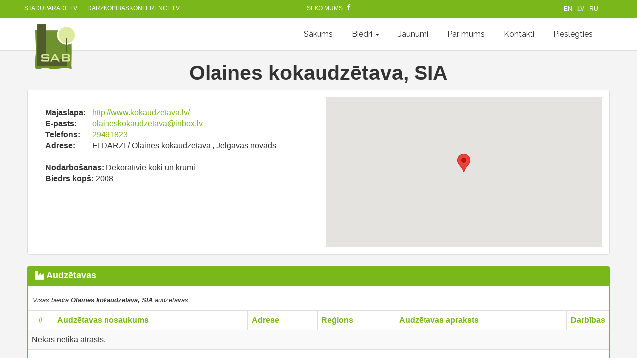

--- FILE ---
content_type: text/html; charset=UTF-8
request_url: http://www.stadi.lv/lv-LV/member/view?id=47
body_size: 7039
content:
<!DOCTYPE html>
<html lang="lv-LV">
<head>

    <meta charset="UTF-8">
    <meta name="viewport" content="width=device-width, initial-scale=1">
    <meta name="csrf-param" content="_csrf">
    <meta name="csrf-token" content="pBpDtVHHU_b3qAoMRHEesgfBcH-vA7VlcYPl_53SmHbQdwfAYLUSkLKdemkFP0TtM7cWSJtvhwsw-Ya36Kr3Tw==">
    <title>Stadi.lv - Olaines kokaudzētava, SIA</title>
    <meta name="robots" content="index, follow">
<link href="/assets/b30812d/css/avatar-uploader.css" rel="stylesheet">
<link href="/assets/bd4f10ea/css/bootstrap.css" rel="stylesheet">
<link href="/assets/f9a66938/css/activeform.min.css" rel="stylesheet">
<link href="/assets/fdf3e85a/css/select2.min.css" rel="stylesheet">
<link href="/assets/fdf3e85a/css/select2-addl.min.css" rel="stylesheet">
<link href="/assets/fdf3e85a/css/select2-krajee.min.css" rel="stylesheet">
<link href="/assets/e15f64e1/css/kv-widgets.min.css" rel="stylesheet">
<link href="/assets/a63194c7/css/kv-sortable.min.css" rel="stylesheet">
<link href="/assets/13f8e5af/css/kv-dynagrid.min.css" rel="stylesheet">
<link href="/assets/139f6e79/dist/css/bootstrap-dialog.min.css" rel="stylesheet">
<link href="/assets/9fa0458d/css/kv-grid.min.css" rel="stylesheet">
<link href="/assets/9fa0458d/css/jquery.resizableColumns.min.css" rel="stylesheet">
<link href="/themes/Pillar/css/socicon.css" rel="stylesheet">
<link href="/themes/Pillar/css/iconsmind.css" rel="stylesheet">
<link href="/themes/Pillar/css/interface-icons.css" rel="stylesheet">
<link href="/themes/Pillar/css/owl.carousel.css" rel="stylesheet">
<link href="/themes/Pillar/css/lightbox.min.css" rel="stylesheet">
<link href="/themes/Pillar/css/theme-brightgreen.css" rel="stylesheet">
<link href="/themes/Pillar/css/custom.css" rel="stylesheet">
<link href="/assets/15e49ad2/css/font-awesome.min.css" rel="stylesheet">
<link href="/assets/dc130ef4/css/theme.css" rel="stylesheet">
<link href="/assets/57dc867e/css/language-selector.css" rel="stylesheet">
<style>.bootstrap-dialog .modal-header.bootstrap-dialog-draggable{cursor:move}</style>
<script src="/assets/8dd3084c/js/dialog.min.js"></script>
<script>var s2options_d6851687 = {"themeCss":".select2-container--krajee","sizeCss":"","doReset":true,"doToggle":false,"doOrder":false};
window.select2_7c92146e = {"allowClear":true,"theme":"krajee","width":"100%","placeholder":"Select a theme...","language":"lv-LV"};

window.select2_69029302 = {"allowClear":true,"theme":"krajee","width":"100%","placeholder":"Select a sort...","language":"lv-LV"};

window.sortable_07a226fc = {"connectWith":".kv-connected","items":":not(.disabled)"};

var krajeeDialogDefaults_9305e2ad = {"alert":{"type":"type-info","title":"Information","buttonLabel":"<span class=\"glyphicon glyphicon-ok\"></span> Dzēst"},"confirm":{"type":"type-warning","title":"Apstiprināt dzēšanu","btnOKClass":"btn-warning","btnOKLabel":"<span class=\"glyphicon glyphicon-ok\"></span> Dzēst","btnCancelLabel":"<span class=\"glyphicon glyphicon-ban-circle\"></span> Atcelt"},"prompt":{"draggable":false,"title":"Information","buttons":[{"label":"Atcelt","icon":"glyphicon glyphicon-ban-circle"},{"label":"Dzēst","icon":"glyphicon glyphicon-ok","cssClass":"btn-primary"}],"closable":false},"dialog":{"draggable":true,"title":"Information","buttons":[{"label":"Atcelt","icon":"glyphicon glyphicon-ban-circle"},{"label":"Dzēst","icon":"glyphicon glyphicon-ok","cssClass":"btn-primary"}]}};
var krajeeDialog_f8382620 = {"id":"w5"};
var krajeeDialog=new KrajeeDialog(true,krajeeDialog_f8382620,krajeeDialogDefaults_9305e2ad);
var krajeeDialog_f6619723 = {"id":"w7"};
var krajeeDialog=new KrajeeDialog(true,krajeeDialog_f6619723,krajeeDialogDefaults_9305e2ad);
var kvGridExp_a796d2f4={"gridId":"w6","target":"_blank","messages":{"allowPopups":"Atslēgt uznirstošo logu bloķētājus savā pārlūkprogrammā, lai nodrošinātu korektu failu lejuplādi.","confirmDownload":"Turpināt?","downloadProgress":"Notiek faila eksportēšana. Lūdzu uzgaidiet...","downloadComplete":"Tulīt sāksies faila lejupielāde. Lūdzu uzgaidiet..."},"exportConversions":[{"from":"<span class=\"glyphicon glyphicon-ok text-success\"></span>","to":"Ieslēgt"},{"from":"<span class=\"glyphicon glyphicon-remove text-danger\"></span>","to":"Izslēgts"}],"showConfirmAlert":true};
var kvGridExp_6a6c079f={"filename":"Eksporta tabula","showHeader":true,"showPageSummary":true,"showFooter":true};
var kvGridExp_e1b141f4={"dialogLib":"krajeeDialog","gridOpts":kvGridExp_a796d2f4,"genOpts":kvGridExp_6a6c079f,"alertMsg":"Tiks izveidots HTML fails lejupielādēšanai.","config":{"cssFile":"https://maxcdn.bootstrapcdn.com/bootstrap/3.3.6/css/bootstrap.min.css"}};
var kvGridExp_cef7ed60={"dialogLib":"krajeeDialog","gridOpts":kvGridExp_a796d2f4,"genOpts":kvGridExp_6a6c079f,"alertMsg":"Tiks izveidots CSV fails lejupielādēšanai.","config":{"colDelimiter":",","rowDelimiter":"\r\n"}};
var kvGridExp_be97c10e={"dialogLib":"krajeeDialog","gridOpts":kvGridExp_a796d2f4,"genOpts":kvGridExp_6a6c079f,"alertMsg":"Tiks izveidots TEXT fails lejupielādēšanai.","config":{"colDelimiter":"\t","rowDelimiter":"\r\n"}};
var kvGridExp_bea3f4fb={"dialogLib":"krajeeDialog","gridOpts":kvGridExp_a796d2f4,"genOpts":kvGridExp_6a6c079f,"alertMsg":"Tiks izveidots EXCEL fails lejupielādēšanai.","config":{"worksheet":"EksportetaDarbaLapa","cssFile":""}};
var kvGridExp_ce38d4ea={"dialogLib":"krajeeDialog","gridOpts":kvGridExp_a796d2f4,"genOpts":kvGridExp_6a6c079f,"alertMsg":"Tiks izveidots PDF fails lejupielādēšanai.","config":{"mode":"UTF-8","format":"A4-L","destination":"D","marginTop":20,"marginBottom":20,"cssInline":".kv-wrap{padding:20px;}.kv-align-center{text-align:center;}.kv-align-left{text-align:left;}.kv-align-right{text-align:right;}.kv-align-top{vertical-align:top!important;}.kv-align-bottom{vertical-align:bottom!important;}.kv-align-middle{vertical-align:middle!important;}.kv-page-summary{border-top:4px double #ddd;font-weight: bold;}.kv-table-footer{border-top:4px double #ddd;font-weight: bold;}.kv-table-caption{font-size:1.5em;padding:8px;border:1px solid #ddd;border-bottom:none;}","methods":{"SetHeader":[{"odd":{"L":{"content":"PDF tabulu eksports Yii2","font-size":8,"color":"#333333"},"C":{"content":"Tabulas eksports","font-size":16,"color":"#333333"},"R":{"content":"Uzģenerēts: Fri, 23-Jan-2026 4:41 pm EET","font-size":8,"color":"#333333"}},"even":{"L":{"content":"PDF tabulu eksports Yii2","font-size":8,"color":"#333333"},"C":{"content":"Tabulas eksports","font-size":16,"color":"#333333"},"R":{"content":"Uzģenerēts: Fri, 23-Jan-2026 4:41 pm EET","font-size":8,"color":"#333333"}}}],"SetFooter":[{"odd":{"L":{"content":"© Krajee Yii2 Paplašinājums","font-size":8,"font-style":"B","color":"#999999"},"R":{"content":"[ {PAGENO} ]","font-size":10,"font-style":"B","font-family":"serif","color":"#333333"},"line":true},"even":{"L":{"content":"© Krajee Yii2 Paplašinājums","font-size":8,"font-style":"B","color":"#999999"},"R":{"content":"[ {PAGENO} ]","font-size":10,"font-style":"B","font-family":"serif","color":"#333333"},"line":true}}]},"options":{"title":"Tabulas eksports","subject":"PDF export generated by kartik-v/yii2-grid extension","keywords":"krajee, grid, export, yii2-grid, pdf"},"contentBefore":"","contentAfter":""}};
var kvGridExp_a5816565={"dialogLib":"krajeeDialog","gridOpts":kvGridExp_a796d2f4,"genOpts":kvGridExp_6a6c079f,"alertMsg":"Tiks izveidots JSON fails lejupielādēšanai.","config":{"colHeads":[],"slugColHeads":false,"jsonReplacer":function(k,v){return typeof(v)==='string'?$.trim(v):v},"indentSpace":4}};</script></head>
<body>
<div class="wrap">
    <div class="nav-container">
        <nav>
            <div class="utility-bar bg--secondary my-nav">
                <div style="flex-grow: 2" class="other-sites">
                    <div class="nav-module left">
                        <a href="http://www.staduparade.lv" target="_blank">staduparade.lv</a>
                    </div>
                    <div class="nav-module left">
                        <a href="https://www.darzkopibaskonference.lv/" target="_blank" title="Ikgadējā dārzkopības konference">darzkopibaskonference.lv</a>
                    </div>                </div>
                <div style="flex-grow: 6;" class="soc-top">
                    Seko mums: <a href="https://www.facebook.com/StaduAudzetajuBiedriba/" target="_blank" class="follow-us-hover"><i class="socicon-facebook"></i></a>
                </div>
                <div style="flex-grow: 2" class="language-selector-1">
                    
<div class="multilingual">
    <ul style="display: inline-flex; list-style: none;">
                    <li style="margin-right: 10px;">
                                                        <a href="/en/member/view?id=47" style="text-decoration: none;">EN</a>
                            </li>
                    <li style="margin-right: 10px;">
                                    <span>LV</span>
                            </li>
                    <li style="margin-right: 10px;">
                                                        <a href="/ru-RU/member/view?id=47" style="text-decoration: none;">RU</a>
                            </li>
            </ul>
</div>                </div>
            </div>
            <div class="utility-bar bg--secondary language-selector-2 text-center">
                
<div class="multilingual">
    <ul style="display: inline-flex; list-style: none;">
                    <li style="margin-right: 10px;">
                                                        <a href="/en/member/view?id=47" style="text-decoration: none;">EN</a>
                            </li>
                    <li style="margin-right: 10px;">
                                    <span>LV</span>
                            </li>
                    <li style="margin-right: 10px;">
                                                        <a href="/ru-RU/member/view?id=47" style="text-decoration: none;">RU</a>
                            </li>
            </ul>
</div>            </div>
        </nav>
    </div>
    <nav id="w10" class="navbar-inverse navbar-fixed-top navbar"><div class="container"><div class="navbar-header"><button type="button" class="navbar-toggle" data-toggle="collapse" data-target="#w10-collapse"><span class="sr-only">Toggle navigation</span>
<span class="icon-bar"></span>
<span class="icon-bar"></span>
<span class="icon-bar"></span></button><a class="navbar-brand" href="/"><img src="/img/sab_logo.gif" alt="Stadi.lv" height="90" class="logo"/></a></div><div id="w10-collapse" class="collapse navbar-collapse"><ul id="w11" class="navbar-nav navbar-right nav"><li><a href="/lv-LV">Sākums</a></li>
<li class="dropdown"><a class="dropdown-toggle" href="#" data-toggle="dropdown">Biedri <span class="caret"></span></a><ul id="w12" class="dropdown-menu"><li><a href="/lv-LV/member/index" tabindex="-1">Biedri</a></li>
<li><a href="/lv-LV/vacancies" tabindex="-1">Vakances</a></li>
<li><a href="/lv-LV/become_a_member" tabindex="-1">Kļūt par biedru</a></li>
<li><a href="/lv-LV/member_bonus" tabindex="-1">Bonusi</a></li>
<li><a href="/lv-LV/statuti" tabindex="-1">Biedrības statūti</a></li></ul></li>
<li><a href="/lv-LV/news">Jaunumi</a></li>
<li><a href="/lv-LV/about">Par mums</a></li>
<li><a href="/lv-LV/contacts">Kontakti</a></li>
<li><a href="/auth/login?language=lv-LV">Pieslēgties</a></li></ul></div></div></nav>
    <div class="container">
        <div class="row">

                                <style>
    #map {
        width: 100%;
        height: 300px;
        background-color: grey;
    }
</style>
<div class="member-view">

    <div class="text-center">
        <h1>Olaines kokaudzētava, SIA</h1>
    </div>

    <div class="row">
        <div class="col-md-12">
            <div class="panel panel-default">
                <div class="panel-body">
                    <div class="row">
                        <div class="col-md-6 member-info-text">
							                            <b class="member-info-label">Mājaslapa: </b>
                            <a href="http://http://www.kokaudzetava.lv/" class="member-info-link" target="_blank">http://www.kokaudzetava.lv/</a><br>
                            <b class="member-info-label">E-pasts: </b>
                            <a href="mailto:olaineskokaudzetava@inbox.lv" class="member-info-link">olaineskokaudzetava@inbox.lv</a><br>
                            <b class="member-info-label">Telefons: </b>
                            <a href="tel:29491823" class="member-info-link">29491823</a><br>
                            <b class="member-info-label">Adrese: </b>
                            <p class="member-info-info">EI DĀRZI / Olaines kokaudzētava , Jelgavas novads</p><br><br>
                            <b>Nodarbošanās: </b>
                            <p class="member-info-info">Dekoratīvie koki un krūmi</p><br>
                            <b>Biedrs kopš: </b>
                            <p class="member-info-info">2008</p><br>
                                                    </div>
                        <div class="col-md-6">
                            <div id="map"></div>
                        </div>
                    </div>
                </div>
            </div>
        </div>
    </div>
    <div>
        <div id="dynagrid-farms"><div id="dynagrid-farms-pjax" data-pjax-container="" data-pjax-push-state data-pjax-timeout="1000"><div class="kv-loader-overlay"><div class="kv-loader"></div></div><div id="w6" class="grid-view hide-resize" data-krajee-grid="kvGridInit_3d15dac0"><div class="panel panel-primary">
    <div class="panel-heading">    <div class="pull-right">
        
    </div>
    <h3 class="panel-title">
        <h3 class="panel-title"><i class="fa fa-industry"></i> Audzētavas</h3>
    </h3>
    <div class="clearfix"></div></div>
    <div class="kv-panel-before">    <div class="btn-toolbar kv-grid-toolbar toolbar-container pull-right"></div>
    <div style="padding-top: 7px;"><em>Visas biedra <b>Olaines kokaudzētava, SIA</b> audzētavas</em></div>
    <div class="clearfix"></div></div>
    <div id="w6-container" class="table-responsive kv-grid-container"><table class="kv-grid-table table table-bordered table-striped kv-table-wrap"><colgroup><col>
<col>
<col>
<col>
<col>
<col class="skip-export"></colgroup>
<thead>

<tr><th class="kv-align-center kv-align-middle" style="width:50px;" data-col-seq="0">#</th><th class="kv-align-middle" data-col-seq="1"><a href="/lv-LV/member/view?id=47&amp;sort=name" data-sort="name">Audzētavas nosaukums</a></th><th class="kv-align-middle" data-col-seq="2"><a href="/lv-LV/member/view?id=47&amp;sort=address" data-sort="address">Adrese</a></th><th class="kv-align-middle" data-col-seq="3"><a href="/lv-LV/member/view?id=47&amp;sort=region_id" data-sort="region_id">Reģions</a></th><th class="kv-align-middle" data-col-seq="4"><a href="/lv-LV/member/view?id=47&amp;sort=description" data-sort="description">Audzētavas apraksts</a></th><th class="kv-align-center kv-align-middle skip-export" style="width:80px;" data-col-seq="5">Darbības</th></tr>

</thead>
<tbody>
<tr><td colspan="6"><div class="empty">Nekas netika atrasts.</div></td></tr>
</tbody></table></div>
    
    <div class="panel-footer">    <div class="kv-panel-pager">
        
    </div>
    
    <div class="clearfix"></div></div>
</div></div></div></div>    </div>
</div>
<script>
    // Initialize and add the map
    function initMap() {
        // Member coordinates
        var latitude = 56.67993546;
        var longitude = 23.84357452;
        // The location of Member
        var member = {lat: latitude, lng: longitude};
        // The map, centered at Member
        var map = new google.maps.Map(
            document.getElementById('map'), {zoom: 12, center: member});
        // The marker, positioned at Member
        var marker = new google.maps.Marker({position: member, map: map});
    }
</script>
<script async defer
        src="https://maps.googleapis.com/maps/api/js?key=AIzaSyDkrYtD-MvjDP6b4_yGwD0_Pj7CCXe11t0&callback=initMap">
</script>
        </div>
    </div>
</div>

<footer class="footer-3 bg--white text-center-xs">
    <div class="col-sm-3">
        <i class="icon-Phone"></i><span> +371 26680957</span><br>
        <i class="icon-Email"></i><span> stadi@stadi.lv</span><br>
        <i class="icon-Location-2"></i><span> Republikas laukums 2 – 525,<br>&emsp; LV-1010, Latvija</span>
    </div>
    <div class="col-sm-6 text-center">
        <div class="row">
            <div class="col-md-3 footer__navigation">
                <a href="/lv-LV/about">Par mums</a>            </div>
            <div class="col-md-3">
                <a href="/lv-LV/become_a_member">Kļūt par biedru</a>            </div>
            <div class="col-md-3">
                <a href="/lv-LV/vacancies">Vakances</a>            </div>
            <div class="col-md-3">
                <a href="/lv-LV/contacts">Kontakti</a>            </div>
        </div>
    </div>
    <div class="col-sm-3 text-center-xs">
        <span class="type--fine-print">© <span class="update-year">2026</span> Stādu audzētāju biedrība, visas tiesības paturētas</span>
    </div>
</footer>
<style>

.carousel-inner > .item > img, .carousel-inner > .item > a > img {
    display: block;
    height: 400px;

    line-height: 1;
}


    @media (min-width: 768px) and (max-width: 991px) {
        .navbar-collapse.collapse {
            display: none !important;
        }
        .navbar-collapse.collapse.in {
            display: block !important;
        }
        .navbar-header .collapse, .navbar-toggle {
            display:block !important;
        }
        .navbar-header {
            float:none;
        }
    }

    @media (max-width: 1200px) {
        .navbar-header {
            float: none;
        }
        .navbar-left,.navbar-right {
            float: none !important;
        }
        .navbar-toggle {
            display: block;
        }
        .navbar-collapse {
            border-top: 1px solid transparent;
            box-shadow: inset 0 1px 0 rgba(255,255,255,0.1);
        }
        .navbar-fixed-top {
            top: 0;
            border-width: 0 0 1px;
        }
        .navbar-collapse.collapse {
            display: none!important;
        }
        .navbar-nav {
            float: none!important;
            margin-top: 7.5px;
        }
        .navbar-nav>li {
            float: none;
        }
        .navbar-nav>li>a {
            padding-top: 10px;
            padding-bottom: 10px;
        }
        .collapse.in{
            display:block !important;
        }
    }
</style>


<script src="/themes\Pillar\js\jquery-2.1.4.min.js"></script>
<script src="/assets/b30812d/js/avatar-uploader.js"></script>
<script src="/assets/991f56f3/yii.js"></script>
<script src="/assets/bd4f10ea/js/bootstrap.js"></script>
<script src="/assets/f9a66938/js/activeform.min.js"></script>
<script src="/assets/991f56f3/yii.validation.js"></script>
<script src="/assets/fdf3e85a/js/select2.full.min.js"></script>
<script src="/assets/fdf3e85a/js/select2-krajee.min.js"></script>
<script src="/assets/fdf3e85a/js/i18n/lv.js"></script>
<script src="/assets/e15f64e1/js/kv-widgets.min.js"></script>
<script src="/assets/a63194c7/js/html.sortable.min.js"></script>
<script src="/assets/991f56f3/yii.activeForm.js"></script>
<script src="/assets/13f8e5af/js/kv-dynagrid-detail.min.js"></script>
<script src="/assets/13f8e5af/js/kv-dynagrid.min.js"></script>
<script src="/assets/139f6e79/dist/js/bootstrap-dialog.min.js"></script>
<script src="/assets/8dd3084c/js/dialog-yii.min.js"></script>
<script src="/assets/9fa0458d/js/kv-grid-export.min.js"></script>
<script src="/assets/9fa0458d/js/jquery.resizableColumns.min.js"></script>
<script src="/assets/991f56f3/yii.gridView.js"></script>
<script src="/assets/d3c6bc02/jquery.pjax.js"></script>
<script src="/themes\Pillar\js\isotope.min.js"></script>
<script src="/themes\Pillar\js\owl.carousel.min.js"></script>
<script src="/themes\Pillar\js\lightbox.min.js"></script>
<script src="/themes\Pillar\js\scrollreveal.min.js"></script>
<script src="/themes\Pillar\js\parallax.js"></script>
<script src="/themes\Pillar\js\scripts.js"></script>
<script>jQuery(function ($) {
var $el=jQuery("#w0 .kv-hint-special");if($el.length){$el.each(function(){$(this).activeFieldHint()});}
if (jQuery('#theme-dynagrid-farms').data('select2')) { jQuery('#theme-dynagrid-farms').select2('destroy'); }
jQuery.when(jQuery('#theme-dynagrid-farms').select2(select2_7c92146e)).done(initS2Loading('theme-dynagrid-farms','s2options_d6851687'));

if (jQuery('#sortId-dynagrid-farms').data('select2')) { jQuery('#sortId-dynagrid-farms').select2('destroy'); }
jQuery.when(jQuery('#sortId-dynagrid-farms').select2(select2_69029302)).done(initS2Loading('sortId-dynagrid-farms','s2options_d6851687'));


jQuery('#w1').sortable(sortable_07a226fc);

jQuery("#w1").sortable('enable');

jQuery('#w2').sortable(sortable_07a226fc);

jQuery("#w2").sortable('enable');
jQuery('#w0').yiiActiveForm([{"id":"dynagridconfig-pagesize","name":"pageSize","container":".field-pageSize-dynagrid-farms","input":"#pageSize-dynagrid-farms","validate":function (attribute, value, messages, deferred, $form) {yii.validation.number(value, messages, {"pattern":/^\s*[+-]?\d+\s*$/,"message":"„Page Size” vērtībai ir jābūt veselam skaitlim.","min":0,"tooSmall":"„Page Size” vērtībai ir jābūt ne mazākai par 0.","max":50,"tooBig":"„Page Size” vērtībai ir jābūt ne lielākai par 50.","skipOnEmpty":1});}},{"id":"dynagridconfig-theme","name":"theme","container":".field-theme-dynagrid-farms","input":"#theme-dynagrid-farms","validate":function (attribute, value, messages, deferred, $form) {yii.validation.required(value, messages, {"message":"Ir jāaizpilda „Grid Theme”."});}}], []);
jQuery('#dynagrid-farms-grid-modal').modal({"show":false});
jQuery('#dynagrid-farms-sort-key').dynagridDetail({"submitMessage":"<div class=\"dynagrid-submit-message\">Saving and applying configuration &hellip;</div>","deleteMessage":"<div class=\"dynagrid-submit-message\">Trashing all personalizations &hellip;</div>","deleteConfirmation":"Are you sure you want to delete the setting?","configUrl":"/dynagrid/settings/get-config?language=lv-LV","modalId":"dynagrid-farms-sort-modal","dynaGridId":"dynagrid-farms","dialogLib":"krajeeDialog"});
jQuery('#dynagrid-farms').after(jQuery('#dynagrid-farms-sort-key'));jQuery('#dynagrid-farms-pjax').on('pjax:end', function() {

                jQuery('#dynagrid-farms-sort-key').dynagridDetail({"submitMessage":"<div class=\"dynagrid-submit-message\">Saving and applying configuration &hellip;</div>","deleteMessage":"<div class=\"dynagrid-submit-message\">Trashing all personalizations &hellip;</div>","deleteConfirmation":"Are you sure you want to delete the setting?","configUrl":"/dynagrid/settings/get-config?language=lv-LV","modalId":"dynagrid-farms-sort-modal","dynaGridId":"dynagrid-farms","dialogLib":"krajeeDialog"});

            });
var $el=jQuery("#w4 .kv-hint-special");if($el.length){$el.each(function(){$(this).activeFieldHint()});}
jQuery('#w4').yiiActiveForm([{"id":"dynagridsettings-name","name":"name","container":".field-name-dynagrid-farms","input":"#name-dynagrid-farms","validate":function (attribute, value, messages, deferred, $form) {yii.validation.required(value, messages, {"message":"Ir jāaizpilda „Sort Name”."});}}], []);
jQuery('#dynagrid-farms-sort-modal').modal({"show":false});
krajeeYiiConfirm('krajeeDialog');
jQuery('[name="dynagrid-farms-dynagrid"]').dynagrid({"submitMessage":"<div class=\"dynagrid-submit-message\">Saving and applying configuration &hellip;</div>","deleteMessage":"<div class=\"dynagrid-submit-message\">Trashing all personalizations &hellip;</div>","deleteConfirmation":"Are you sure you want to delete the setting?","modalId":"dynagrid-farms-grid-modal","dynaGridId":"dynagrid-farms","dialogLib":"krajeeDialog"});
 jQuery('#dynagrid-farms-pjax').on('pjax:beforeReplace', function () {
                jQuery("#dynagrid-farms-grid-modal").remove();jQuery("#dynagrid-farms-filter-modal").remove();jQuery("#dynagrid-farms-sort-modal").remove();
            }); jQuery('#dynagrid-farms-pjax').on('pjax:end', function () {
                jQuery('[name="dynagrid-farms-dynagrid"]').dynagrid({"submitMessage":"<div class=\"dynagrid-submit-message\">Saving and applying configuration &hellip;</div>","deleteMessage":"<div class=\"dynagrid-submit-message\">Trashing all personalizations &hellip;</div>","deleteConfirmation":"Are you sure you want to delete the setting?","modalId":"dynagrid-farms-grid-modal","dynaGridId":"dynagrid-farms","dialogLib":"krajeeDialog"});
                jQuery('[name="dynagrid-farms-dynagrid"]').dynagrid('reset');
            });
var kvGridInit_3d15dac0=function(){
jQuery('#w6 .export-html').gridexport(kvGridExp_e1b141f4);jQuery('#w6 .export-csv').gridexport(kvGridExp_cef7ed60);jQuery('#w6 .export-txt').gridexport(kvGridExp_be97c10e);jQuery('#w6 .export-xls').gridexport(kvGridExp_bea3f4fb);jQuery('#w6 .export-pdf').gridexport(kvGridExp_ce38d4ea);jQuery('#w6 .export-json').gridexport(kvGridExp_a5816565);jQuery("#w6-container").resizableColumns('destroy').resizableColumns({"store":null,"resizeFromBody":false});
};
kvGridInit_3d15dac0();
jQuery('#w8').dropdown();
jQuery("#dynagrid-farms-pjax").on('pjax:timeout', function(e){e.preventDefault()}).on('pjax:send', function(){$("#dynagrid-farms-pjax").addClass('kv-grid-loading')}).off('pjax:complete.e0ae9f07').on('pjax:complete.e0ae9f07', function(){setTimeout(kvGridInit_3d15dac0, 2500);$("#dynagrid-farms-pjax").removeClass('kv-grid-loading');
});
jQuery('#w6').yiiGridView({"filterUrl":"\/lv-LV\/member\/view?id=47","filterSelector":"#w6-filters input, #w6-filters select"});
jQuery(document).pjax("#dynagrid-farms-pjax a", {"push":true,"replace":false,"timeout":1000,"scrollTo":false,"container":"#dynagrid-farms-pjax"});
jQuery(document).on("submit", "#dynagrid-farms-pjax form[data-pjax]", function (event) {jQuery.pjax.submit(event, {"push":true,"replace":false,"timeout":1000,"scrollTo":false,"container":"#dynagrid-farms-pjax"});});
            $('[data-toggle="tooltip"]').tooltip()
});</script><script>

$(function(){
  $('#myCarousel').carousel();
  var winWidth = $(window).innerWidth();
  $(window).resize(function () {

      if ($(window).innerWidth() < winWidth) {
          $('.carousel-inner>.item>img').css({
              'min-width': winWidth, 'width': winWidth
          });
      }
      else {
          winWidth = $(window).innerWidth();
          $('.carousel-inner>.item>img').css({
              'min-width': '', 'width': ''
          });
      }
  });
});

</script>
</body>
</html>


--- FILE ---
content_type: text/css
request_url: http://www.stadi.lv/assets/b30812d/css/avatar-uploader.css
body_size: 387
content:
.btn-file {
    position: relative;
    overflow: hidden;
}

.btn-file input[type=file] {
    position: absolute;
    top: 0;
    right: 0;
    min-width: 100%;
    min-height: 100%;
    font-size: 100px;
    text-align: right;
    filter: alpha(opacity=0);
    opacity: 0;
    outline: none;
    background: white;
    cursor: inherit;
    display: block;
}

.image-uploader {
    text-align: center;
}

.image-uploader .btn, .image-uploader input {
    outline: none !important;
}

.image-uploader .image-preview {

}

.image-uploader .image-actions {
    margin-top: 15px;
}

.image-uploader .image-preview img {
    width: 150px;
    height: 150px;
    border-radius: 5px;
    border: 1px solid #ccc;
    padding: 1px;
}

.oauth-services {
    margin-top: 15px;
}

.oauth-services > div {
    margin-top: 10px;
}

.space-down {
    margin-bottom: 5px;
    display: block !important;
}

--- FILE ---
content_type: text/css
request_url: http://www.stadi.lv/assets/13f8e5af/css/kv-dynagrid.min.css
body_size: 558
content:
/*!
 * @package   yii2-dynagrid
 * @author    Kartik Visweswaran <kartikv2@gmail.com>
 * @copyright Copyright &copy; Kartik Visweswaran, Krajee.com, 2015 - 2018
 * @version   1.4.8
 *
 * Styling for yii2-dynagrid.
 *
 * For more JQuery plugins visit http://plugins.krajee.com
 * For more Yii related demos visit http://demos.krajee.com
 */.dynagrid-submit-message{background:url(../img/loading.gif)center 28px no-repeat #fff;font-size:1.6em;color:#aaa;text-align:center;vertical-align:bottom;padding:50px}.dynagrid-column-label{text-align:center;font-weight:700;padding:9px 0;margin:5px 0 15px;border-top:1px solid #eee;border-bottom:1px solid #eee}.dynagrid-sortable-separator{font-size:3em;color:#999}.dynagrid-sortable-header{font-weight:700;opacity:1!important}.dynagrid-settings-text ul{border:1px solid #ddd;border-radius:4px;padding:8px 8px 8px 24px;list-style-type:square}.dynagrid-settings-text li{line-height:2em}.sortable-hidden .icon-visible-column,.sortable-visible .icon-hidden-column{display:none}.sortable-hidden .icon-hidden-column,.sortable-visible .icon-visible-column{display:inline-block}

--- FILE ---
content_type: text/css
request_url: http://www.stadi.lv/themes/Pillar/css/custom.css
body_size: 4848
content:
/*  MAIN LAYOUT  */
html {
    overflow-x: hidden;
    height: 100%;
}

body {
    font-family: "Lato", "Helvetica Neue", Helvetica, Arial, sans-serif !important;
    height: 100%;
}

.wrap {
    min-height: 100% !important;
    background-color: #f4f4f4;
}

.wrap:after {
    content: "" !important;
    display: block !important;
}

h1, h2, h3, h4, h5, h6, .h1, .h2, .h3, .h4, .h5, .h6 {
    font-family: "Lato", "Helvetica Neue", Helvetica, Arial, sans-serif !important;
    font-weight: bold;
    line-height: 1.1;
    color: inherit;
}

.my-nav {
    display: flex;
}

.my-nav > div {
    margin-left: 10px !important;
    text-align: center !important;
}

.follow-us {
    padding-top: 5px;
    padding-right: 100px;
}

.utility-bar i:hover:before {
    color: lightgrey !important;
}

.soc-top {
    padding: 5px 220px 0 0;
}

.logo-dark {
    width: 79.2px !important;
    height: 90px !important;
}

.btn-success {
    background-color: #7ab71b!important;
    border-color: #7ab71b!important;
}

.utility-bar {
    background-color: #7ab71b !important;
    color: white !important;
    text-transform: uppercase !important;
    font-size: 12px;
    padding-top: 0.35em;
    padding-bottom: 0.35em;
}
.utility-bar a:hover {
    text-decoration: none !important;
    color: lightgrey !important;
}

.utility-bar a:focus {
    text-decoration: none;
}

.utility-bar i, .utility-bar a {
    color: white !important;
    opacity: 1 !important;
}

.type--fine-print{
    font-size: 12px !important;
}

.type--fine-print:hover {
    text-decoration: none;
}

.utility-bar i::before {
    color: white !important;
}

.navbar {
    margin-bottom: 0 !important;
}

.dropdown-menu > .active > a, .dropdown-menu > .active > a:hover, .dropdown-menu > .active > a:focus {
    background-color: #7ab71b !important;
}

.dropdown-menu > li > a:hover, .dropdown-menu > li > a:focus {
    background-color: #7ab71b !important;
}

.nav-pills > li.active > a, .nav-pills > li.active > a:hover, .nav-pills > li.active > a:focus {
    background-color: #7ab71b !important;
}

li[role=language] a {
    color: #7ab71b;
    text-decoration: none;
}

footer {
    background-color: #7ab71b !important;
}

footer *{
    color: white !important;
    opacity: 1 !important;
}

.footer-3 {
    padding-top: 3.5em;
    padding-bottom: 3.5em;
}

.footer-3 .footer__navigation li a {
    font-family: "Lato", "Helvetica Neue", Helvetica, Arial, sans-serif;
}

.footer-3 .footer__navigation li a:hover {
    text-decoration: none;
    color: lightgrey !important;
}

.social-list li a:hover {
    text-decoration: none;
}

.g-2 {
    text-decoration: none;
    font-weight: bold;
}

.g-2:hover {
    text-decoration: none;
    color: lightgrey !important;
}

/*  HOMEPAGE  */
.full-width {
    width: 100vw;
    position: relative;
    left: 50%;
    right: 50%;
    margin-left: -50vw;
    margin-right: -50vw;
}

.parallax {
    height: 320px !important;
}

section.section--even, footer.section--even {
    padding-top: 5em;
    padding-bottom: 5em;
}

.about-link {
    color: #7ab71b;
    text-decoration: none;
}

.about-link:hover {
    color: #5b811e;
    text-decoration: none;
}

.features {
    padding-top: 50px !important;
    padding-bottom: 15px !important;
}

.lead {
    color: #909090;
}

.feature p {
    color: #909090;
}

.feature__title h6 {
    color: black !important;
}

.tabs {
    padding-top: 10px !important;
}

.tab {
    border-top: #f4f4f4 solid 5px !important;
}

.tabs-content {
    background-color: #f8f8f8 !important;
    display: none !important;
}

section .tab__title {
    background-color: #7ab71b !important;
}

h6 {
    color: white !important;
}

.stadi-news {
    padding-top: 5px !important;
}

.index-news {
    padding-top: 0 !important;
}

/*  MEMBERS LIST  */
.member-map {
    margin-bottom: 10px;
}

.paragraph {
    font-weight: lighter;
    font-size: small;
}

.member-index .card {
    height: 110px;
    overflow: hidden;
}

.img__description_layer {
    position: absolute;
    top: 0;
    bottom: 30px;
    left: 15px;
    right: 15px;
    background: rgba(122, 183, 27, 0.7);
    color: #fff;
    visibility: hidden;
    opacity: 0;
    display: flex;
    align-items: center;
    justify-content: center;
    text-align: center;
    font-weight: bold;

    /* transition effect. not necessary */
    transition: opacity .2s, visibility .2s;
}

.img__wrap:hover .img__description_layer {
    visibility: visible;
    opacity: 1;
}

.img__description {
    transition: .2s;
    transform: translateY(1em);
}

.img__wrap:hover .img__description {
    transform: translateY(0);
}

.field-membersearch-category_id label {
    display: none;
}

/*  PUBLIC LIST  */
.map-marker a:hover {
    color: #7ab71b;
    text-decoration: none;
}

.custom-green {
    color: #7ab71b;
}

.custom-green a:hover {
    color: #7ab71b;
    text-decoration: none;
}

.member-index, .plant-catalog-list {
    margin-bottom: 5px;
}

.list-public > * {
    border: solid 2px #7ab71b;
    border-radius: 15px;
    margin-top: 5px;
    padding-left: 10px;
    height: 3em;
    padding-top: 6px;
    font-family: "Lato", "Helvetica Neue", Helvetica, Arial, sans-serif;
    cursor: pointer;
}

.list-public > *:hover {
    background-color: #bddb8d;
}

.list-public > *:hover a {
    color: white;
    text-decoration: none;
}

.list-public a {
    color: #7ab71b;
    font-weight: bold;
}

.summary {
    display: none;
    border: none;
}

.blacklist-view-btns {
    text-align: center;
    margin-bottom: 15px;
}

.blacklist-view-btns .btn {
    width: 100px;
    margin: 0;
}

em {
    font-size: 12.5px;
}

table {
    width: 100%;
}

ul.pagination {
    margin-top: 1em;
    border: none;
}

ul.pagination:hover li a {
    color: black;
}

.boxed {
    padding: 1em;
}

.plant_card {
    height: 7em;
}

.card-1:hover {
    box-shadow: 0 4px 8px 0 rgba(0, 0, 0, 0.2), 0 6px 20px 0 rgba(0, 0, 0, 0.19) !important;
}

.plant-cards .empty {
    text-align: center;
    margin-top: 1em;
    margin-bottom: 3em;
    font-weight: bold;
    font-size: 2.5em;
}

.filter-btn {
    height: 50px;
}

/*  PLANT LIST  */
.plant-cards .card__image {
    height: 196px;
    overflow: hidden;
}

/*  PLANT PAGE  */
.plant-section  {
    color: rgba(0, 0, 0, 0.64);
    font-size: 14px;
    margin-bottom: 10px;
}

.owl-prev, .owl-next {
    opacity: 1!important;
    color: white!important;
    font-weight: bold;
    font-size: 24px;
}

.owl-prev:hover, .owl-next:hover {
    color: darkgray!important;
}

.plant-parameters {
    display: grid;
    grid-column-gap: 20px;
    grid-template-columns: repeat(auto-fill, 150px);
}

/*  FARM GALLERY  */
.masonry__filters {
    padding: 0;
}

.image-gallery {
    margin-top: -40px;
}

.farm-view-masonry {
    background-color: white;
}

.masonry__container {
    /*height: 130px!important;*/
}

.masonry__item {
    display: grid;
    grid-template-columns: repeat(auto-fill, 150px);
    grid-gap: 10px;
    justify-content: center;
}

.farm-gallery-img {
    margin: 0;
}

/*  MEMBER PAGE  */
.member-cards table tr td{
    background-color: white;
    padding: 5px;
}

.member-cards table {
    margin-bottom: 10px;
}

.member-cards table:hover {
    cursor: pointer;
    box-shadow: 0 4px 8px 0 rgba(0, 0, 0, 0.2), 0 6px 20px 0 rgba(0, 0, 0, 0.19) !important;
}

.contacts {
    color: grey !important;
    font-weight: 100;
    /*font-style: italic;*/
}

.member-info-text {
    padding-top: 20px;
    padding-left: 35px !important;
}

.farm-info-text {
    padding-top: 10px;
    padding-left: 35px !important;
}

.user-logo img {
    margin: 0;
}

/*  VIEW PAGE  */
#w0 td a {
    color: #7ab71b;
}

#w0 td a:hover {
    text-decoration: none;
    color: #5b811e;
}

/*  DYNAGRID  */
.panel-primary > .panel-heading {
    background-color: #7ab71b !important;
    border-color: #7ab71b !important;
}

.panel-primary {
    border-color: #7ab71b !important;
}

.kv-grid-table a, .kv-grid-table th {
    color: #7ab71b !important;
}

.kv-grid-table th a:hover {
    text-decoration: none !important;
}

/*  PAGINATION  */
.pagination > .active > a, .pagination > .active > span, .pagination > .active > a:hover, .pagination > .active > span:hover, .pagination > .active > a:focus, .pagination > .active > span:focus {
    border-color: #7ab71b !important;
}

.pagination > li > a:hover, .pagination > li > span:hover, .pagination > li > a:focus, .pagination > li > span:focus {
    background-color: #7ab71b !important;
    border-color: #7ab71b !important;
}

/*  ERROR PAGE  */
.bg--primary {
    background-color: #f4f4f4;
}

.bg--primary h1, .bg--primary h2, .bg--primary h3, .bg--primary h4, .bg--primary h5, .bg--primary h6, .bg--primary i {
    color: #7ab71b;
}

.bg--primary p, .bg--primary span, .bg--primary ul, .bg--primary a:not(.btn), .bg--primary .icon {
    color: #7ab71b;
    opacity: .9;
}

.height-100 {
    height: 500px;
}

/*  CONTACTS  */
section {
    padding-top: 0;
    padding-bottom: 0;
}

.feature.boxed {
    box-shadow: 0 0 30px 0 rgba(0, 0, 0, 0.05);
    z-index: 2;
}

/*  ABOUT  */
.section {
    padding-top: 1em;
    padding-bottom: 3em;
}

.big-font {
    font-size: 60px;
}

/*  LOGIN  */
#login-wrapper {
    margin-top: 5em;
}

.password-recovery-success {
    margin-top: 10em;
}

/*  MY FARMS  */
.farm-index {
    margin-bottom: 5em;
}

/*  BUTTONS  */
.btn {
    font-family: "Lato", "Helvetica Neue", Helvetica, Arial, sans-serif !important;
    font-size: 15px !important;
    border-radius: 25px !important;
    color: white;
    text-transform: none;
}

a .btn {
    text-decoration: none !important;
}

.btn:hover {
    color: white !important;
}

.l-margin {
    margin-left: 0 !important;
}

.custom-green-btn {
    background-color: #7ab71b !important;
    border: #7ab71b !important;
}

.custom-green-btn:hover {
    background-color: #5b811e !important;
}

.btn:focus {
    color: white !important;
    text-decoration: none !important;
}

.btn-toolbar {
    margin-top: -4px;
}


.btn-login {
    height: 50px;
    font-weight: bold!important;
}

.save-btn {
    width: 200px !important;
}

/*  UPDATE PASSWORD  */
.change-own-password-success, .application-success {
    margin-top: 10em !important;
    margin-bottom: 10em !important;
}

#update-wrapper {
    margin-top: 5em;
    margin-bottom: 5em;
}

.alert-success {
    border-radius: 25px !important;
}

.panel-heading {
    background-color: rgba(122, 183, 27, 0.3) !important;
}

/*  PLANT CATALOG  */
.plant-categories {
    margin-top: 20px;
    margin-bottom: 10px;
}

.plant-category {
    border: 2px white solid;
    border-radius: 10px;
    margin-bottom: 10px;
    height: 100px;
    overflow: hidden;
}

.plant-category img {
    margin: 0;
    border-radius: inherit;
    position: relative;
    filter: brightness(40%);
}

.plant-category:hover img {
    filter: brightness(80%);
}

.plant-category-name {
    position: absolute;
    color: white;
    top: 0;
    margin: 30px 0 30px 30px;
}
.plant-category em {
    font-size: 16px;
}

.category-overlay {
    height: inherit;
    width: inherit;
    background-color: black;
}

/*  PLANT INDEX  */
.height-3 {
    height: 15em !important;
    padding-top: 0 !important;
}

.height-3 h1 {
    margin-top: 0;
    font-size: 60px;
}

#plant-search-form {
    margin-top: 25px;
}

#plant-search-form label {
    display: none;
}

.info-icon {
    color: grey;
    font-size: 24px;
    padding-right: 0!important;
}

.info-icon i {
    float: right;
    padding-top: 25px;
}

.custom-tooltip span {
    font-size: 20px;
}

.custom-tooltip .custom-tooltiptext {
    visibility: hidden;
    width: 600px;
    background-color: rgba(85, 85, 85, 0.95);
    color: #fff;
    text-align: center;
    padding: 5px 0;
    border-radius: 6px;

    /* Position the tooltip text */
    position: absolute;
    z-index: 1;
    bottom: 125%;
    left: 50%;
    margin-left: -60px;

    /* Fade in tooltip */
    opacity: 0;
    transition: opacity 0.3s;
}

.custom-tooltip:hover .custom-tooltiptext {
    visibility: visible;
    opacity: 1;
}

.card__title h5 {
    margin-bottom: 5px!important;
}

.card__title h6 {
    color: grey!important;
    font-weight: lighter;
    text-transform: none;
    margin-top: 2px!important;
}

.btn-plant {
    margin-top: 13px;
}

.glyphicon {
    font-family: "Glyphicons Halflings" !important;
}

.field-plantsearch-category_id, .field-plantsearch-regions, .field-plantsearch-lv_name {
    margin-top: 13px;
}

.field-plantsearch-lv_name input[type]{
    border-radius: 4px;
    border: lightgrey 1px solid;
    background-color: white;
}

.select2-container--krajee .select2-selection--multiple .select2-search--inline .select2-search__field {
    height: 50px;
    font-size: 16px;
}

/*  VACANCIES  */
.vacancies-spacing {
    height: 2em;
}

/*  POST PAGE  */
.blog-post .blog-post__title {
    padding: 0;
}

blockquote {
    border-left-color: #7ab71b !important;
}

/*  MULTILINGUAL  */
.multilingual span{
    font-weight: bold;
    color: lightgrey;
}

.multilingual ul li a:hover {
    color: lightgrey !important;
}

.nav-module.left {
    padding-top: 5px !important;
}

.nav-module .left a:hover {
    color: lightgrey !important;
}

/*  PROFILE && FARM FORMS  */
label + input {
    margin-top: 0;
}

label {
    margin-bottom: 0 !important;
}

.member-update input, .farm-form input, #login-wrapper input, #update-wrapper input, .member-form input, .black-list-form input {
    border-radius: 4px;
    border: lightgrey 1px solid;
    padding-top: 0;
    padding-bottom: 0;
    height: 33px;
    color: black;
}

.member-form form div.required label.control-label:after {
    content:" * ";
    color:red;
    font-size: 15px;
}

.member-form input[type="radio"] {
    width: 20px;
    height: 20px;
}

.member-form input:checked {
    background-color: #7ab71b;
}

.member-form input[type="radio"]:focus {

}

.member-update select, .farm-form select {
    -webkit-appearance: menulist;
    box-sizing: border-box;
    align-items: center;
    white-space: pre;
    -webkit-rtl-ordering: logical;
    color: black;
    border: lightgrey 1px solid;
    height: 33px;
}

.member-update label {
    display: none;
}

.image-uploader .btn i {
    color: white;
}

.image-uploader img {
    margin-bottom: 0;
}

/*  ADD PLANTS  */
.add-plants {
    margin-top: 3em;
}

.btn-add-plants {
    width: 200px;
}

.feature a:focus, .feature a:hover {
    color: #7ab71b;
}

.kv-align-middle img {
    height: 200px;
    margin: 5px;
}

/*  OTHER  */
#login-wrapper input, #update-wrapper input {
    height: 50px;
}

button .navbar-toggle {
    height: 16px !important;
}

.language-selector-2 {
    display: none;
}

.navbar-fixed-top .navbar-collapse, .navbar-fixed-bottom .navbar-collapse {
    max-height: 700px !important;
}

.background-image-holder {
    height: auto;
}

:not(img) > button {
    /*margin: 15px;*/
}

img .logo {
    margin: 0;
}

/*  RESPONSIVE  */
@media (min-width: 992px) {
    .masonry__container {
        height: 150px!important;
    }
}

@media (max-width: 1200px) {
    .member-index .card {
        height: 80px;
        overflow: hidden;
    }
}

@media (max-width: 992px) {
    .btn-block {
        width: 250px !important;
        margin-left: 32.5% !important;
    }

    .profile-spacing {
        height: 1em;
    }

    .member-index .card {
        height: 220px;
        overflow: hidden;
    }

    .member-cards {
        margin-top: 20px;
    }

    .user-logo img {
        display: block;
        margin: auto;
        height: 200px;
    }
}

@media (max-width: 767px) {
    .row:last-child div[class*='col-']:last-child .boxed:last-child {
        margin-bottom: 1em;
    }

    .page-title--animate h1 {
        margin-top: 1em;
    }

    .btn-block {
        width: 200px !important;
    }

    .about-text {
        font-size: 50px !important;
        margin-top: 1em !important;
    }

    .plant-cards .card__image img{
        width: 100%;
        overflow: hidden;
    }

    .soc-top {
        padding: 5px 100px 0 0;
    }

    .member-index .card {
        /*height: auto;*/
    }
}

@media (max-width: 637px) {
    .other-sites {
        display: none;
    }
}

@media (max-width: 479px) {
    .tabs-container .tabs li {
        margin-left: 0;
    }
}

@media (max-width: 453px) {
    .tab-margin {
        margin-right: 26px !important;
    }

    .btn-block {
        margin-left: 25% !important;
    }
}

@media (max-width: 434px) {
    .plant-cards .card__image {
        height: 160px;
        overflow: hidden;
    }
}

@media (max-width: 350px) {
    .soc-top {
        padding: 5px 25px 0 0;
    }
}


/*	Toms	*/
.blog-post img,
.card__body img {
	max-width: 100%;
	height: auto;
}

.blog-post .blog-post__title:not(.imagebg) + .container {
	margin-top: initial;
}

.blog-post a {
	color: #7ab71b;
	text-decoration: none;
}
.blog-post a:hover,
.blog-post a:focus {
	color: #5b811e;
}

.blog-post p {
	text-align: justify;
	margin-bottom: 1em;
}
.blog-post p:last-child {
	margin-bottom: 2em;
}

.blog-post .post-info hr {
	margin-top: 2em;
	margin-bottom: 0;
	clear: both;
}

.blog-post .author,
.blog-post .published {
	color: #767676;
	font-size: 12.5px;
	font-style: italic;
	float: left;
}

.blog-post .published {
	float: right;
}

.card .card__image {
    background-color: #fff;
    padding: 10px;
}
.card .card__image img {
	display: block;
    margin-left: auto;
    margin-right: auto;
    position: static;
    width: auto;
    max-width: 100%;
	height: auto;
    /*right: 0;*/
}

.card .company_name {
	opacity: 1;

	position: absolute;
	top: 0;
	bottom: 30px;
	left: 15px;
	right: 15px;

	display: flex;
	align-items: center;
	justify-content: center;
	text-align: center;
    padding: 10px;

	color: #7ab71b;
	font-weight: bold;
	font-size: 130%;
}
.card .img__wrap:hover .company_name,
.card .img__wrap:focus .company_name,
.card .img__wrap:hover img {
    opacity: 0.3;
	transition: opacity .2s;
}
.card .company_name p {
    margin: 0;
}
.card .card__image {
    display: flex;
    height: 100%;
    align-items: center;
}
.card .card__image img {
    max-width: 100%;
    max-height: 100%;
    vertical-align: middle;
}
.img__description_layer {
    background: rgba(122, 183, 27, 0.9);
}

@media (max-width: 767px) {
	.member-index .card {
		min-height: 50px;
		overflow: hidden;
	}
	
	.img__description_layer {
		bottom: 0;
	}
	
	.card .company_name {
		bottom: 0;
	}

    .card .card__image img {
        width: auto;
        max-width: 100%;
        height: auto;
        display: block;
        margin-left: auto;
        margin-right: auto;
    }
}

body {
    counter-reset: numbered;
}


ol.multilevel > li, .multilevel ol > li {
    line-height: 1.43em;
    text-align: justify;
}
ol.multilevel > li:last-child, .multilevel ol > li:last-child {
    margin-bottom: 0;
}

ol.multilevel, .multilevel ol {
    list-style-type: none;
    counter-reset: item;
    margin: 0;
    padding: 0;
}

ol.multilevel > li, .multilevel ol > li {
    display: table;
    counter-increment: item;
    margin-bottom: 0.6em;
}

ol.multilevel > li:before, .multilevel ol > li:before {
    content: counters(numbered, ".") "." counters(item, ".") ". ";
    display: table-cell;
    padding-right: 0.6em;
}

.multilevel li ol > li {
    margin: 0 0 1em 0;
}

.multilevel li ol > li:before {
    content: counters(numbered, ".") "." counters(item, ".") ". ";
}

.multilevel ol {
    margin-top: 1em;
}



h3.numbered {
    display: table;
}
h3.numbered:before {
    content: counter(numbered) ". ";
    counter-increment: numbered;
    display: table-cell;
}

.wrap {
    padding-bottom: 20px;
}

.member-info-text {
    padding-bottom: 20px;
}
.member-info-label {
    display: inline-block;
    min-width: 90px;
}
.member-info-info {
    display: inline-block;
}
p.member-info-info {
    margin-bottom: 0;
}
.member-info-link {
    color: #7ab71b;
}
.member-info-link:hover,
.member-info-link:active,
.member-info-link:focus {
    color: #5b811e;
    text-decoration: none;
}


/* theme-brightgree Fix */
ul.pagination > li.prev > span, 
ul.pagination > li.next > span{
    width: 3.54545454545454em;
	height: 3.54545454545454em;
    border-radius: 50%;
	padding-top: 4px;
	font-size: 0.625em;
	line-height: 2.6em;
}

--- FILE ---
content_type: application/javascript
request_url: http://www.stadi.lv/assets/13f8e5af/js/kv-dynagrid.min.js
body_size: 1599
content:
/*!
 * @package   yii2-dynagrid
 * @author    Kartik Visweswaran <kartikv2@gmail.com>
 * @copyright Copyright &copy; Kartik Visweswaran, Krajee.com, 2015 - 2018
 * @version   1.4.8
 *
 * JQuery Plugin for yii2-dynagrid.
 * 
 * For more JQuery plugins visit http://plugins.krajee.com
 * For more Yii related demos visit http://demos.krajee.com
 */!function(e){"use strict";var t,i;t={isEmpty:function(t,i){return null===t||void 0===t||t===[]||""===t||i&&""===e.trim(t)},getFormObjectId:function(e){return e.attr("name").toLowerCase().replace(/-/g,"_")+"_activeform"},cacheActiveForm:function(e){var i=e.closest("form"),n=i.data("yiiActiveForm"),r=t.getFormObjectId(e);t.isEmpty(r)||t.isEmpty(n)||(window[r]=n)},handler:function(e,t,i){var n=".dynagrid",r=t.split(" ").join(n+" ")+n;e&&e.length&&e.off(r).on(r,i)}},i=function(t,i){var n=this;n.$element=e(t),e.each(i,function(e,t){n[e]=t}),n.init(),n.listen()},i.prototype={constructor:i,init:function(){var i=this,n=e("#"+i.modalId),r=e("#"+i.dynaGridId),o=t.getFormObjectId(i.$element),a=i.$element.closest("form");i.$form=a,t.isEmpty(window[o])&&t.cacheActiveForm(i.$element),n.insertAfter(r),i.$visibleEl=a.find(".sortable-visible"),i.$hiddenEl=a.find(".sortable-hidden"),i.$visibleKeys=a.find('input[name="visibleKeys"]'),i.$btnSubmit=n.find(".dynagrid-submit"),i.$btnDelete=n.find(".dynagrid-delete"),i.$btnReset=n.find(".dynagrid-reset"),i.$formContainer=a.parent(),i._setColumnKeys(),i.visibleContent=i.$visibleEl.html(),i.hiddenContent=i.$hiddenEl.html(),i.visibleSortableOptions=window[i.$visibleEl.attr("data-krajee-sortable")],i.hiddenSortableOptions=window[i.$hiddenEl.attr("data-krajee-sortable")]},listen:function(){var i=this;t.handler(i.$btnSubmit,"click",e.proxy(i._submit,i)),t.handler(i.$btnDelete,"click",e.proxy(i._delete,i)),t.handler(i.$btnReset,"click",e.proxy(i._reset,i)),t.handler(i.$form,"keypress",function(e){var t=e.which||e.keyCode||0;13===t&&(e.preventDefault(),i._submit())}),t.handler(i.$form,"afterValidate",function(t,n){e.each(n,function(e,t){return t.length>0?(i.$form.show(),i.$formContainer.find(".dynagrid-submit-message").remove(),!0):void 0})})},_setColumnKeys:function(){var t=this;t.visibleKeys=t.$visibleEl.find("li").map(function(t,i){return e(i).attr("id")}).get().join(",")},_submitForm:function(e){var t=this,i=t.$form,n=t.$formContainer;i.hide(),n.prepend(e),setTimeout(function(){i.submit()},1e3)},_submit:function(){var e=this;e._setColumnKeys(),e.$visibleKeys.val(e.visibleKeys),e._submitForm(e.submitMessage)},_delete:function(){var e,t=this,i=window[t.dialogLib];i.confirm(t.deleteConfirmation,function(i){i&&(e=t.$form.find('input[name="deleteFlag"]'),e&&e.length&&e.val(1),t._submitForm(t.deleteMessage))})},_reset:function(){var e=this;e.$visibleEl.sortable("destroy").html(e.visibleContent),e.$hiddenEl.sortable("destroy").html(e.hiddenContent),e._setColumnKeys(),e.$formContainer.find(".dynagrid-submit-message").remove(),e.$visibleEl.sortable(e.visibleSortableOptions),e.$hiddenEl.sortable(e.hiddenSortableOptions),e.$form.trigger("reset.yiiActiveForm"),setTimeout(function(){e.$form.find("select").trigger("change")},100)},reset:function(){var i=this,n=i.$element.closest("form"),r=t.getFormObjectId(i.$element),o=window[r];t.isEmpty(o)||(n.yiiActiveForm("destroy"),n.yiiActiveForm(o.attributes,o.settings)),n.find("select[data-krajee-select2]").each(function(){var t=e(this),i=window[t.attr("data-krajee-select2")]||{};t.data("select2")&&t.select2("destroy"),e.when(t.select2(i)).done(function(){initS2Loading(t.attr("id"),".select2-container--krajee")})}),n.find("[data-krajee-sortable]").each(function(){var t=e(this);t.data("sortable")&&t.sortable("destroy"),t.sortable(window[t.attr("data-krajee-sortable")])})}},e.fn.dynagrid=function(t){var n=Array.apply(null,arguments);return n.shift(),this.each(function(){var r=e(this),o=r.data("dynagrid"),a="object"==typeof t&&t;o||(o=new i(this,e.extend({},e.fn.dynagrid.defaults,a,e(this).data())),r.data("dynagrid",o)),"string"==typeof t&&o[t].apply(o,n)})},e.fn.dynagrid.defaults={submitMessage:"",deleteMessage:"",deleteConfirmation:"",modalId:"",dynaGridId:"",dialogLib:"krajeeDialog"}}(window.jQuery);

--- FILE ---
content_type: application/javascript
request_url: http://www.stadi.lv/assets/a63194c7/js/html.sortable.min.js
body_size: 1127
content:
"use strict";!function(a){var b,c,d=a();a.fn.sortable=function(e){var f=String(e);return e=a.extend({connectWith:!1,placeholder:null,dragImage:null},e),this.each(function(){var g,h=a(this).children(e.items),i=e.handle?h.find(e.handle):h;if("reload"===f&&a(this).children(e.items).off("dragstart.h5s dragend.h5s selectstart.h5s dragover.h5s dragenter.h5s drop.h5s"),/^enable|disable|destroy$/.test(f)){var j=a(this).children(a(this).data("items")).attr("draggable","enable"===f);return void("destroy"===f&&(a(this).off("sortupdate"),a(this).removeData("opts"),j.add(this).removeData("connectWith items").off("dragstart.h5s dragend.h5s dragover.h5s dragenter.h5s drop.h5s").off("sortupdate"),i.off("selectstart.h5s")))}var k=a(this).data("opts");"undefined"==typeof k?a(this).data("opts",e):e=k;var l,m,n=null===e.placeholder?a("<"+(/^ul|ol$/i.test(this.tagName)?"li":"div")+' class="sortable-placeholder"/>'):a(e.placeholder).addClass("sortable-placeholder");a(this).data("items",e.items),d=d.add(n),e.connectWith&&a(e.connectWith).add(this).data("connectWith",e.connectWith),h.attr("role","option"),h.attr("aria-grabbed","false"),i.attr("draggable","true").not("a[href], img").on("selectstart.h5s",function(){return this.dragDrop&&this.dragDrop(),!1}).end(),h.on("dragstart.h5s",function(d){var f=d.originalEvent.dataTransfer;f.effectAllowed="move",f.setData("text",""),e.dragImage&&f.setDragImage&&f.setDragImage(e.dragImage,0,0),g=(b=a(this)).addClass("sortable-dragging").attr("aria-grabbed","true").index(),c=b.outerHeight(),l=a(this).parent(),b.parent().triggerHandler("sortstart",{item:b,startparent:l})}).on("dragend.h5s",function(){b&&(b.removeClass("sortable-dragging").attr("aria-grabbed","false").show(),d.detach(),m=a(this).parent(),(g!==b.index()||l.get(0)!==m.get(0))&&b.parent().triggerHandler("sortupdate",{item:b,oldindex:g,startparent:l,endparent:m}),b=null,c=null)}).add([this,n]).on("dragover.h5s dragenter.h5s drop.h5s",function(f){if(!h.is(b)&&e.connectWith!==a(b).parent().data("connectWith"))return!0;if("drop"===f.type)return f.stopPropagation(),d.filter(":visible").after(b),b.trigger("dragend.h5s"),!1;if(f.preventDefault(),f.originalEvent.dataTransfer.dropEffect="move",h.is(this)){var g=a(this).outerHeight();if(e.forcePlaceholderSize&&n.height(c),g>c){var i=g-c,j=a(this).offset().top;if(n.index()<a(this).index()&&f.originalEvent.pageY<j+i)return!1;if(n.index()>a(this).index()&&f.originalEvent.pageY>j+g-i)return!1}b.hide(),a(this)[n.index()<a(this).index()?"after":"before"](n),d.not(n).detach()}else d.is(this)||a(this).children(e.items).length||(d.detach(),a(this).append(n));return!1})})}}(jQuery);
//# sourceMappingURL=html.sortable.min.js.map

--- FILE ---
content_type: application/javascript
request_url: http://www.stadi.lv/assets/b30812d/js/avatar-uploader.js
body_size: 842
content:
$(function () {
    $('.image-uploader form').on('submit', (function (e) {
        e.preventDefault();

        if (typeof window.isAvatarLoading !== 'undefined' && window.isAvatarLoading === true) {
            return;
        }

        window.isAvatarLoading = true;
        var uploader = $(this).parent();
        var action = $(this).attr('action');

        $(uploader).find('.image-submit i').removeClass('fa-save').addClass('fa-spin fa-repeat');

        $.ajax({
            url: action,
            type: 'POST',
            data: new FormData(this),
            dataType: "json",
            contentType: false,
            cache: false,
            processData: false,
            complete: function () {
                $(uploader).find('.image-submit i').removeClass('fa-spin fa-repeat').addClass('fa-save');
                window.isAvatarLoading = false;
            },
            error: function (data) {
                $(uploader).find('.upload-status').html(data.responseText);
            },
            success: function (data) {
                $(uploader).find('.image-preview img').attr('src', data.large);
                $(uploader).find("input[name='image']").val('');
            }
        });
    }));

    $('.image-input').change(function () {
        var uploader = $(this).closest('.image-uploader');
        $(uploader).find('.upload-status').empty();

        var file = this.files[0];
        var fileType = file.type;
        var match = ["image/jpeg", "image/png", "image/jpg"];

        if ((fileType === match[0]) || (fileType === match[1]) || (fileType === match[2])) {
            var reader = new FileReader();
            reader.onload = function (e) {
                $(uploader).find('.image-preview img').attr('src', e.target.result);
            };
            reader.readAsDataURL(this.files[0]);
        }
    });

    $('.image-remove').click(function () {
        var imageRemove = $(this);
        var action = $(this).data('action');
        var uploader = $(this).closest('.image-uploader');

        if (confirm(confRemovingAvatarMessage)) {
            $(uploader).find('.upload-status').empty();
            $(imageRemove).find('i').removeClass('fa-remove').addClass('fa-spin fa-repeat');

            $.ajax({
                url: action,
                type: 'POST',
                dataType: "json",
                contentType: false,
                cache: false,
                processData: false,
                complete: function () {
                    $(imageRemove).find('i').removeClass('fa-spin fa-repeat').addClass('fa-remove');
                },
                error: function (data) {
                    $(uploader).find('.upload-status').html(data.responseText);
                },
                success: function (data) {
                    $(uploader).find('.image-preview img').attr('src', data);
                    $(uploader).find('.upload-status').empty();
                }
            });
        }
    });

    $('.oauth-authorized-services .auth-client a').on('click', function () {
        return confirm(confRemovingAuthMessage);
    });
});